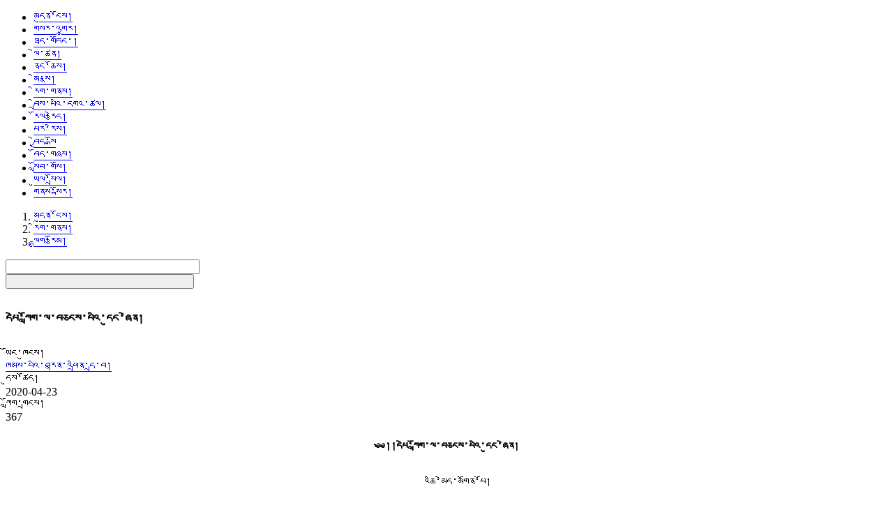

--- FILE ---
content_type: text/html
request_url: https://tb.kangbatv.com/wx/sw/2020-04-23/336732.html
body_size: 11742
content:
<!DOCTYPE html>
<html lang="en">
<head>
<meta http-equiv="content-type" content="text/html; charset=UTF-8">
    <meta name="renderer" content="webkit|ie-comp|ie-stand">
    <meta name="keywords" content="" />
    <meta name="description" content="">
    <title>ལྷུག་རྩོམ།_康巴卫视网_涉藏新视界</title>
    <link rel="shortcut icon" href="https://www.kangbatv.com/images/cn2016/img/kbtv.ico">
<link  rel="stylesheet" href="//res.kangbatv.com/t/1/51/css/bootstrap.min.css?v=20221109134608" />
    <link  rel="stylesheet" href="//res.kangbatv.com/t/1/51/css/common.css?v=20221109134608" />
    <script src="//res.kangbatv.com/t/1/51/js/jquery(1.11.1).min.js?v=20221109134608"></script>
    <script src="//res.kangbatv.com/t/1/51/js/base.js?v=20221109134608"></script>
    <script src="//res.kangbatv.com/t/1/51/js/swfobject.js?v=20221109134608"></script>
<script src="//res.kangbatv.com/t/1/51/js/bootstrap.js?v=20221109134608"></script>
	<script src="//res.kangbatv.com/t/1/51/js/common.js?v=20221109134608"></script>
	<script type="text/javascript" src="//res.kangbatv.com/t/1/51/js/jsencrypt.js?v=20221109134608"></script>
	<script type="text/javascript" src="//res.kangbatv.com/t/1/51/js/gloal.js?v=20221109134608"></script>
	
	

<script type="text/javascript">
var gUserAgent= navigator.userAgent.toLowerCase();
var c_name = "m2o_client_id";
var c_start=document.cookie.indexOf(c_name + "=");
var m2o_client_id = 0;
if (c_start!=-1)
{
	c_start=c_start + c_name.length+1;
	var c_end=document.cookie.indexOf(";",c_start);
	if (c_end==-1) c_end=document.cookie.length;
	m2o_client_id = unescape(document.cookie.substring(c_start,c_end));
}var m2o_site={"id":"1","name":"\u5eb7\u5df4\u536b\u89c6\u7f51_\u6d89\u85cf\u65b0\u89c6\u754c","keywords":"","content":"","domain":"kangbatv.com","domain_id":"462"};var m2o_column={"id":"1029","name":"\u0f63\u0fb7\u0f74\u0f42\u0f0b\u0f62\u0fa9\u0f7c\u0f58\u0f0d","keywords":"","content":"","fid":"958","relate_page":"1029","pageurl":"\/\/tb.kangbatv.com\/wx\/sw\/","material_url":"\/\/res.kangbatv.com\/t\/","relate_sign":"396","relate_name":"\u5eb7\u5df4\u536b\u89c6\u7f51_\u6d89\u85cf\u65b0\u89c6\u754c","titleformat":"","closevisit":""};var m2o_content = {"id":251074,"title":"\u0f51\u0f54\u0f7a\u0f0b\u0f40\u0fb3\u0f7c\u0f42\u0f0b\u0f63\u0f0b\u0f56\u0f45\u0f44\u0f66\u0f0b\u0f54\u0f60\u0f72\u0f0b\u0f51\u0f74\u0f44\u0f0b\u0f5e\u0f7a\u0f53\u0f0d","keywords":null,"bundle_id":null,"module_id":null,"content_id":251074,"content_fromid":251074,"rid":336732};</script>
<link  rel="stylesheet" type="text/css" href="//res.kangbatv.com/t/1/default/1029_1029_news_2.css?v=20250822102703" />
<style type="text/css">
		.TRS_Editor p,
		.TRS_Editor span,
		.TRS_Editor div,
		.TRS_Editor h2{
			font-size: 16px;
			font-weight: normal;
		}
		.TRS_Editor img{
			max-width: 820px;
		}
		.col-text-cont p{
			line-height: 35px;
		}
		.col-player-box{
			margin-bottom: 20px;
		}
		.col-text-share label{
			font-weight: normal;
		}
		.col-share li{
			margin-right: 0px;
			width: 29px;
		}
		.input-group-search{
			width: 312px;
		}
		.input-group-search input{
			width: 270px;
		}
	</style>
<script src="//res.kangbatv.com/t/m2obase.js" type="text/javascript"></script>
</head>
<body>
<header id="header">
    <nav>
        <div id="nav">
             <ul class="ul-nav after">
<li class="go-home"><a href="https://tb.kangbatv.com/" title="" target="_self">མདུན་ངོས།</a></li>
    <li><a href="//tb.kangbatv.com/xw/">གསར་འགྱུར།</a></li>
    <li><a href="//tb.kangbatv.com/zb/">ཐད་གཏོང་།</a></li>
    <li><a href="//tb.kangbatv.com/kbwsjm/">ལེ་ཚན།</a></li>
    <li><a href="//tb.kangbatv.com/fj/">ནང་ཆོས།</a></li>
    <li><a href="//tb.kangbatv.com/rw/">མི་སྣ།</a></li>
    <li><a href="//tb.kangbatv.com/wx/">རིག་གནས།</a></li>
    <li><a href="//tb.kangbatv.com/grgb/">བྲིས་པའི་དགའ་ཚལ།</a></li>
    <li><a href="//tb.kangbatv.com/ysj/">རོལ་རྩེད།</a></li>
    <li><a href="//tb.kangbatv.com/tszq/">པར་རིས།</a></li>
    <li><a href="//tb.kangbatv.com/whhd/">བྱེད་སྒོ</a></li>
    <li><a href="//tb.kangbatv.com/yy/">བོད་གཞས།</a></li>
    <li><a href="//tb.kangbatv.com/jy/">སློབ་གསོ།</a></li>
    <li><a href="//tb.kangbatv.com/ms/">ཡུལ་སྲོལ།</a></li>
    <li><a href="//tb.kangbatv.com/ly/">གནས་སྐོར།</a></li>
   
</ul>
        </div>
    </nav>
</header>
<div style="display:none">
	<span id="fx_text" data=""></span>
	<span id="fx_url" data=""></span>
	<span id="fx_pic" data=""></span>
</div>
<div class="container">
    <div class="col-search after">
        <ol class="cell_6603_ clearfix breadcrumb pull-left">
    <li><span></span>  <a href="https://tb.kangbatv.com/">མདུན་ངོས།</a>  <span></span></li>    		       		<li><a href="//tb.kangbatv.com/wx/" title="རིག་གནས།">རིག་གནས།</a><span></span></li>
	       		<li><a href="//tb.kangbatv.com/wx/sw/" title="ལྷུག་རྩོམ།">ལྷུག་རྩོམ།</a></li>
	       </ol><script>
    var _gsChannel= "/藏文网站/རིག་གནས།/ལྷུག་རྩོམ།/";
</script>
        <div class="input-group-search after pull-right">
<div class="cell_14176_">
<input type="text" class="text search-input" autocomplete="off" name="search_text" value="" placeholder=""><a href="#"> <input type="submit" value="" class="submit search-btn zw-submit" /></a>
</div>
</div>

    </div>

    <div class="col-column-box after">
      <div class="col-player-box pull-left">
        <div class="cell_14055_ col-text-detail">
    <input type="hidden" value="0" class="praise_num">
        <h3 class="col-text-title text-center article-title" style="line-height: 45px;font-size: 18px;">དཔེ་ཀློག་ལ་བཅངས་པའི་དུང་ཞེན།</h3>
        <div class="col-text-brief after">
            <div class="col-text-share pull-left after">
                <label class="pull-left">ཡོང་ཁུངས།  </label>
                <div class="col-text-from white-nowrap pull-right">
                    <a href="javascript:;">ཁམས་པའི་བརྙན་འཕྲིན་དྲ་བ།</a>
                </div>
            </div>
            <div class="col-text-share pull-left after">
                <label class="pull-left">དུས་ཚོད།</label>
                <div class="col-text-time white-nowrap pull-right" style="width: 120px;">2020-04-23</div>
            </div>
            <!--<div class="col-text-share pull-left after author">-->
            <!--    <label class="pull-left">རྩོམ་པ་པོ།</label>-->
            <!--    <ul class="col-share after pull-left bdsharebuttonbox" id="share">-->
            <!--        <li></li> -->
            <!--    </ul>-->
            <!--</div>-->
            <div class="col-text-share pull-left after">
                <label class="pull-left"><!--浏览量-->ཀློག་གྲངས།</label>
                <div class="col-text-time white-nowrap pull-right">
                    <span class="click-total" id="m2oclicks" data-id="336732" data-app="news" data-mod="news" data-column="396">367</span>
                </div>
            </div>
		</div>
        
    <div class="article-main col-text-cont"><p style="text-align: center;"><strong>༄༅།།</strong><strong>དཔེ་ཀློག་ལ་བཅངས་པའི་དུང་ཞེན།</strong></p><p style="text-align: center;">        འཆི་མེད་མགོན་པོ།</p><p style="text-align: center;"><br/></p><p>སྐྱེ་འགྲོ་མཐའ་དག་གི་འཚོ་གནས་བཟང་པོ། ཡིད་འོང་ས་སྒང་གོ་ལ་འདི་ཡི་སྟེང་། ཕྱི་སྣོད་འབྱུང་བཞིའི་ཁམས་དང་ནང་བཅུད་སྲོག་ཆགས་ཀུན་ལ་དབང་བསྒྱུར་བའི་འགྲོ་བ་མི་ཡི་རིགས་ཏེ་མཐོ་རིམ་གྱི་སྲོག་ཆགས་དེ་དག་ཀུན་ཀྱང་ཁ་ལོ་བསྒྱུར་བ་ནི་དཔེ་ཀློག་ཡིན་ཏེ། འགྲོ་བ་མིའི་སེམས་ཀྱི་གསོས་སྨན། ཡར་རྒྱས་སུ་འགྲོ་བའི་ཐེམ་སྐས། བློ་གྲོས་ཀྱི་གཤོག་རྩལ་ངོམ་པའི་གཞི་མ། རིན་པོ་ཆེའི་ཕྱྭ་གཡང་འགུག་པའི་ལྷ་དར་ཡིན་མོད།</p><p>འོན་ཀྱང་སྐབས་འགར་རྣམ་དཔྱོད་ཀྱི་ཅང་ཤེས་རྟ་ཕོས་གཞུང་ལུགས་ཀྱི་རྩྭ་ཐང་ཡངས་པོ་གཅོད་དུས་ལེགས་ཚོགས་དཔལ་དུ་བསྙིལ་བའི་ངེས་པ་ནི་མེད་དེ་རང་ལྟ་མཆོག་འཛིན་དང་གཏད་སོ་གང་ཡང་མེད་པའི་རྙོག་རྩོམ་གྱིས་ཁྱེད་ལ་བསམ་བློའི་རྒྱགས་ཕྱེ་སྦྱིན་དུ་མེད་ཅིང་དུས་ཚོད་ནོར་བུ་ཕོངས་མེད་དུ་བཅོམ་པའི་རྒྱུ་རུ་ཟད་པས་བགོ་སྐལ་དུ་དང་ལེན་སྤོངས། སྐབས་འགར། རང་ཉིན་ཀྱི་རྣམ་དཔྱོད་ལང་ཚོ་ད་དུང་མ་སྨིན་པར་བརྟེན་མཁས་པའི་དཔྱོད་གསུམ་དག་པའི་གསུང་རྩོམ་ལ་དགག་བཞག་སྤོང་གསུམ་བྱེད་ཁུལ་ནི་ཅོལ་ཆུང་སྲིན་འབུ་མེ་ཁྱེར་གྱིས་ཀུན་གསལ་ཉི་མའི་འོད་ཟེར་ལ་ཅོ་འདྲུའོ།།</p><p>ཚིག་འཕྲུ་སྐམ་པོ་ཀློག་རྐྱང་བྱས་ཀྱང་དོན་གྱི་ཉིང་ཁུ་དཔྱད་པ་རྣམ་དག་གིས་ལྷོད་བེར་མ་བཏུང་ན་ཡར་རྒྱས་ཀྱི་འཕར་རྩ་ལྡིང་མི་སྲིད་ལ་མདུན་སྐྱོད་ཀྱི་གོམ་སྒྲ་ནི་རེ་བ་བྲལ།      དཔེ་ཀློག་གི་ཡུལ་ཁམས་འགྲིམ་དུས་རྒྱུས་མེད་ཀྱི་མགྲོན་པོ་སྟེ་ཚིག་གསར་རེ་འཕྲད་ཡོང་བ་ནི་ཆོས་ཉིད་ཅིག་ཡིན་ལ་དེ་དུས་ཡིད་འཛིན་ནུས་པ་རང་རྐྱ་འཕེར་བ་ཞིག་མེད་ན་ཚིག་མཛོད་འཚོལ་ཅིང་ཤོག་གྲངས་གསལ་བོར་འབྲི་བ་སོགས་ཀྱིས་རྒྱུས་ལེན་ངོ་ཤེས་བྱ། ཕྱིས་དེ་ལ་བརྟེན་ནས་དཔེ་ཆ་མང་རབ་ཅིག་ལ་གོ་རྟོགས་སད་པའི་རམ་འདེགས་སུ་འགྱུར།</p><p>མི་ཡི་རིགས་ལ་གསུམ་དབྱེ་ཆོག་སྟེ་དཔེ་ཀློག་ལ་གཏན་མི་དགའ་བ་རྣམས་འཇིག་རྟེན་སྐྱིད་སྡུག་འཚོ་བ་ཙམ་གྱིས་མི་ཚེ་ཟད་ཅིང་ལོ་རྒྱུས་ཀྱི་ཁྲོད་དུ་ཡལ། ཡང་འགའ་རེ་ནི་གོ་རྟོགས་ཅུང་ཟད་སད་ཅིང་དཔེ་ཀློག་ལ་སྤྲོ་བས་འཇུག་རུང་རིང་པོ་མ་ལོན་པར་རིག་པ་ཉོབ་ཅིང་ལུས་ཤུགས་ཉམས། དེ་དུས་ཨུ་ཚུགས་བཙན་འཇུག་ནི་ངལ་བ་འབྲས་མེད་ཡིན་པས་རང་ཉིད་ལ་ངལ་གསོའི་དུས་ཚོད་བསྩལ་ཅིང་སྙན་པའི་གཞས་ལ་གསོན་པའམ་ཞིམ་པའི་གསོལ་ཇ་མཆོད་པ་ཡང་ན་སྐྱིད་པའི་འཆམ་འཆམ་རུ་ཕེབས་པར་བྱའོ། རྣམ་དཔྱོད་ཀྱི་རྩལ་དྲུག་རྫོགས་པ་དག་ནི་དཔེ་ཀློག་གི་ཞིང་ཁམས་འགྲིམ་ཞིང་དེས་ཡོངས་སུ་ཡིད་དབང་འཕྲོགས་ནས་ཕྱི་རྣམ་གཡེང་ལ་སྤོབས་པ་ཟད། མི་ཡི་རིགས་ལ་ཕན་བདེ་བསྐྲུན་ཅིང་ལོ་རྒྱུས་ཀྱི་གསེར་ཕྲེང་དཀྱིལ་ན་མཚན་སྙན་མངོན་པར་གསལ།</p><p>མཁས་པའི་མི་སྣ་མང་དུ་བྱོན་པའི་ཡཱ་ཧི་ད་པའི་མི་རིགས་ནི་ཆེས་དཔེ་ཀློག་ལ་དགའ་བའི་མི་རིགས་ཤིག་ཡིན་སྟབས་སྔོན་ཐོན་ཀྱི་གྲས་སུ་སླེབས་ནས་གཞན་དག་ཕྲག་དོག་གི་འདུ་ཤེས་སྐྱེ་རུ་འཇུག རང་ཅག་བོད་ཀྱི་སྤྱི་དམངས་བྱིངས་ནི་དཔེ་ཀློག་གི་འགལ་ཟླ་ཏུ་གྱུར་ཅིང་ན་གཞོན་རིག་གནས་པ་དག་ཀྱང་དཔེ་ཀློག་ལ་མི་སྤྲོ་ཞིང་གླུ་གར་རོལ་མོ་ལ་མགོ་འབུལ་བྱས་ཙ་ན་རྗེས་ལུས་ཏེ་གཞན་དག་བརྙས་བཅོས་ཀྱི་གནས་སུ་གྱུར།</p><p>དཔེ་ཀློག་ནི་ཆེས་རང་དབང་ལྡན་པའི་སློབ་སྦྱོང་གི་ཁོར་ཡུག་ཅིག་ཏེ་སུན་པ་མེད་པའི་དགེ་རྒན་ཡང་ཁྱེད་ཡིན། སྐྱོ་བ་བསལ་བའི་སློབ་གྲོགས་ཡང་ཁྱེད་ཡིན། ཁྱེད་ཡོད་དུས་གང་དུ་སོང་ཡང་སློབ་གླིང་དང་ཚེ་གང་འགྲོགས་པའི་དགེ་རྒན་ཡོད།</p><p>ང་ནི་སློབ་གྲྭར་སྐྱེལ་བའི་ཕ་མ་དང་། སློབ་ཚན་ཁྲིད་པའི་དགེ་རྒན། མཉམ་དུ་རྩེ་བའི་སློབ་གྲོགས། ཡོན་ཏན་བསླབ་པའི་སློབ་གླིང་རྣམས་ལ་ཆེས་དུང་ཞེན་ཡོད་པར་རྐྱེན་མི་ཚེ་གང་བོར་འབྲལ་མི་འདོད། དེ་དག་ལས་འབྱོར་བའི་ཚོར་སྣང་ལ་དུས་རྟགས་ཏུ་རོལ་འདོད། དེར་བརྟེན་ཐབས་ཤེས་གཅིག་ཏེ་ངའི་ཡོངས་སུ་དགའ་བའི་དཔེ་ཀློག་ཡིན།</p></div>  
        <div class="article-page">    </div></div><script>
    var news_id = '336732';
    var news_cid = '251074';
    var news_column_id = '396';
    var news_title = 'དཔེ་ཀློག་ལ་བཅངས་པའི་དུང་ཞེན།';
    var news_source = 'ཁམས་པའི་བརྙན་འཕྲིན་དྲ་བ།';
    var news_thumb = 'http://share.***.com/assets/img/share_logo.jpg';
    var news_read_count = '';
    var news_pub_time = '2020-04-23';
    var news_pub_times = '';
    </script>
<script type="text/javascript" src="https://res.wx.qq.com/open/js/jweixin-1.0.0.js"></script>
<input id="wx-share-title" type="hidden" value="康巴" />
<input id="wx-share-desc" type="hidden" value="དཔེ་ཀློག་ལ་བཅངས་པའི་དུང་ཞེན།" />
<input id="wx-share-cfss" type="hidden" value="དཔེ་ཀློག་ལ་བཅངས་པའི་དུང་ཞེན།" />
<input id="wx-share-img" type="hidden" value="" />
<input id="wx-share-link" type="hidden" value="" />
<input id="wx-share-type" type="hidden" value="" />
<input id="wx-share-dataUrl" type="hidden" value="" />
<!--微信自定义分享接口结束-->
<script type="text/javascript">
    var _url = encodeURIComponent(location.href.split('#')[0]);
    var wxjssdkurl = 'https://wxjssdk2.hoge.cn/index.php?site_id=152&url=' + _url;
    if (_url.indexOf('_debug') != -1) {
        wxjssdkurl = wxjssdkurl + '&debug=1';
    }
    $.getScript(wxjssdkurl, function () { });
</script>
<script>
    function bin2hex(str) {
        var result = "";
        for (i = 0; i < str.length; i++) {
            result += int16_to_hex(str.charCodeAt(i));
        }
        return result;
    }
    function int16_to_hex(i) {
        var result = i.toString(16);
        var j = 0;
        while (j + result.length < 6) {
            result = "0" + result;
            j++;
        }
        return result;
    }
    function cans() {
        var canvas = document.createElement('canvas');
        var ctx = canvas.getContext('2d');
        var txt = '//res.kangbatv.com/';
        ctx.textBaseline = "top";
        ctx.font = "14px 'Arial'";
        ctx.textBaseline = "shuozhou";
        ctx.fillStyle = "#f60";
        ctx.fillRect(125, 1, 62, 20);
        ctx.fillStyle = "#069";
        ctx.fillText(txt, 2, 15);
        ctx.fillStyle = "rgba(102, 204, 0, 0.7)";
        ctx.fillText(txt, 4, 17);
        var b64 = canvas.toDataURL().replace("data:image/png;base64,", "");
        var bin = atob(b64);
        var crc = bin2hex(bin.slice(- 16, -12));
        crc = crc.toUpperCase();
        return crc;
    };
    var device_token = cans();
    // 获取详情信息
    var content_id = 336732;
    //var content_title = 'དཔེ་ཀློག་ལ་བཅངས་པའི་དུང་ཞེན།';
    var content_fromid = '251074';
    var content_column_id = '396';
    var data_column_name = 'ལྷུག་རྩོམ།';
    var content_time = '1587615900';
    var bundle_id = 'article';
    var site_id = '1';
    // 对接Websocket
    function hoge_Websocket(op_type) {
        if (content_id) {
            var serv = 'wss://ldas.cloud.hoge.cn/produce/pcontent/web/462/' + device_token + '?secret=Qa91EuWbUVAQybDRIBQnmsAR3qC6NIst';
            // var serv = 'wss://ldas-api.shuozhounews.cn/websocket/connect'
            // 367是客户授权ID，后面的secret不需要更改
            // 分享页的终端类型是h5，PC的终端类型是web
            var hg_Websocket = new WebSocket(serv);
            hg_Websocket.onopen = function (evt) {
                text = '{';
                text = text + '"customer_id" : "462",';
                text = text + '"client_type" : "web",';
                text = text + '"device_token" : "' + device_token + '",';
                text = text + '"data_bundle_id" : "' + bundle_id + '",';
                text = text + '"site_id" : "' + site_id + '",';
                text = text + '"op_type" : "' + op_type + '",';
                text = text + '"create_time" : "' + content_time + '",';
                text = text + '"data_content_id" : "' + content_id + '",';
                text = text + '"data_title" : "དཔེ་ཀློག་ལ་བཅངས་པའི་དུང་ཞེན།",';
                text = text + '"data_content_fromid" : "' + content_fromid + '",';
                text = text + '"data_column_id" : "' + content_column_id + '",';
                text = text + '"content_type" : "' + 'content' + '"';
                text = text + '}';
                // 可以打印出来传给接口的参数，检查是否有错误
                console.log(text);
                hg_Websocket.send(text);
            };
            hg_Websocket.onclose = function (evt) { };
            hg_Websocket.onmessage = function (evt) {
                var data = $.parseJSON(evt.data);
                var t;
                if (t = parseInt(data['k'])) {
                    setTimeout(function () {
                        hg_Websocket.send(text);
                    },
                        t * 1000);
                };
            };
            hg_Websocket.onerror = function (evt, e) { };        };
    };
    hoge_Websocket('click');
</script>        	<div class="col-text-cont" style="margin-top: 47px;">
        	
        	
        	<script type="text/javascript">
                        	
							
							window._bd_share_config = {
							common: {
								onBeforeClick: function(cmd, config) {
									return {
										"bdText": $('#fx_text').attr('data'),
										"bdUrl": $('#fx_url').attr('data'),
										"bdPic": $('#fx_pic').attr('data')
									}
								}
							},
							share: [{
								"bdSize": 24
							}],
						};
						with(document) 0[(getElementsByTagName('head')[0] || body).appendChild(createElement('script')).src = 'http://bdimg.share.baidu.com/static/api/js/share.js?cdnversion=' + ~(-new Date() / 36e5)];
                        </script>
        	
        		<div class="bt-share">
	                    	<label class="pull-left">མཉམ་སྤྱོད།</label>
	                        <ul class="col-share after pull-left bdsharebuttonbox" id="share">
	                            <li><a class="bds_weixin" data-cmd="weixin"></a></li>
				                <li><a class="bds_tsina" data-cmd="tsina"></a></li>
				                <li><a class="bds_douban" data-cmd="douban"></a></li>
				                <li><a class="bds_tqq" data-cmd="tqq"></a></li>
				                <li><a class="bds_qzone" data-cmd="qzone"></a></li>
				                <li><a class="bds_fbook" data-cmd="fbook"></a></li>
				                <li><a class="bds_twi" data-cmd="twi"></a></li>
	                        </ul>
	                    </div>
	                    <div class="dzbtn">
	                    <div class="cell_6606_">
<ul class=" dz_main" id="m2oDing" data-cmid="336732">
    <li class="dc_up">       
        <a href="javascript:void(0);" title="顶" data-type="ding" class="dingcai"><img src="//res.kangbatv.com/t/icon/201707/20170711163931gN7B.png" alt="顶" /></a>
            <!--<i class="icon"></i>-->
            <span class="num" style="display:none;">0</span>  
    </li>
</ul>
</div>
	                    </div>
        	</div>
      </div>
        <div class="col-music-song pull-right">
          <div class="col-music-singer">
                <div class="col-title col-title-singer after">
                    <h3 class="title-word pull-left">ལེ་ཚན།</h3>
<a href="//tb.kangbatv.com/kbwsjm/" class="col-more pull-right "></a>
                </div>
                <div class="col-music-margin">
                                </div>
           </div>
          <div class="col-music-singer">
                <div class="col-title col-title-singer after">
                    <h3 class="title-word pull-left">དྲི་ཟའི་གླུ་དབྱངས།</h3>
<a href="//tb.kangbatv.com/kbdst/zgjq2/" class="col-more pull-right "></a>
                </div>
                <div class="col-music-sex">
                	<div class="col-culture-place after">
    <a href="//tb.kangbatv.com/kbdst/zgjq2/2022-07-06/611774.html" title="དཔྱིད་ཀྱི་དཔལ་མོ་སླེབས་སོང་།">
        <div class="col-music-img pull-left">
            <img src="https://plusimg.kangbatv.com/2022070515b2fa9c51bb2da92f17458422828a83.jpg?imageView/0/w/124/h/82" alt="དཔྱིད་ཀྱི་དཔལ་མོ་སླེབས་སོང་།" onerror="this.style.display='none'">
        </div>
        <p class="culture-intro pull-right">
            <span class="music-song-tit white-nowrap">དཔྱིད་ཀྱི་དཔལ་མ...</span>
            <span class="white-nowrap"></span>
        </p>
    </a>
</div>
<div class="col-culture-place after">
    <a href="//tb.kangbatv.com/kbdst/zgjq2/2020-12-30/349842.html" title="ང་ཡི་རྨི་ལམ།">
        <div class="col-music-img pull-left">
            <img src="https://plusimg.kangbatv.com/material/livmedia/img/2020/12/acf396d3bc880d1a8aef3249b9abc3b0.jpg?imageView/0/w/124/h/82" alt="ང་ཡི་རྨི་ལམ།" onerror="this.style.display='none'">
        </div>
        <p class="culture-intro pull-right">
            <span class="music-song-tit white-nowrap">ང་ཡི་རྨི་ལམ།</span>
            <span class="white-nowrap"></span>
        </p>
    </a>
</div>
<div class="col-culture-place after">
    <a href="//tb.kangbatv.com/kbdst/zgjq2/2020-12-14/348796.html" title="སྐོར་བ་བྲོ་ཡིས་བརྒྱབ་སོང་།">
        <div class="col-music-img pull-left">
            <img src="https://plusimg.kangbatv.com/material/livmedia/img/2020/12/e78d20ad4e44c3dc2a3b8452183ffebc.jpg?imageView/0/w/124/h/82" alt="སྐོར་བ་བྲོ་ཡིས་བརྒྱབ་སོང་།" onerror="this.style.display='none'">
        </div>
        <p class="culture-intro pull-right">
            <span class="music-song-tit white-nowrap">སྐོར་བ་བྲོ་ཡིས་...</span>
            <span class="white-nowrap"></span>
        </p>
    </a>
</div>
<div class="col-culture-place after">
    <a href="//tb.kangbatv.com/kbdst/zgjq2/2020-11-30/348192.html" title="སྙིང་གི་ནོར་བུ།">
        <div class="col-music-img pull-left">
            <img src="https://plusimg.kangbatv.com/material/livmedia/img/2020/11/a5b17f5c6c5d1df978ee49bfebb68e0a.jpg?imageView/0/w/124/h/82" alt="སྙིང་གི་ནོར་བུ།" onerror="this.style.display='none'">
        </div>
        <p class="culture-intro pull-right">
            <span class="music-song-tit white-nowrap">སྙིང་གི་ནོར་བུ།</span>
            <span class="white-nowrap"></span>
        </p>
    </a>
</div>
<div class="col-culture-place after">
    <a href="//tb.kangbatv.com/kbdst/zgjq2/2020-11-23/347834.html" title="དེ་ཡན་གི་སྣོད་བཅུད་འཆམ་མཐུན་མེད།">
        <div class="col-music-img pull-left">
            <img src="https://plusimg.kangbatv.com/material/livmedia/img/2020/11/83a6d4f89dd516ee67fd295c5e566df3.jpg?imageView/0/w/124/h/82" alt="དེ་ཡན་གི་སྣོད་བཅུད་འཆམ་མཐུན་མེད།" onerror="this.style.display='none'">
        </div>
        <p class="culture-intro pull-right">
            <span class="music-song-tit white-nowrap">དེ་ཡན་གི་སྣོད་བ...</span>
            <span class="white-nowrap"></span>
        </p>
    </a>
</div>
<div class="col-culture-place after">
    <a href="//tb.kangbatv.com/kbdst/zgjq2/2020-11-13/347429.html" title="བརྩེ་འདང་གི་རི་མོ་ཅན།">
        <div class="col-music-img pull-left">
            <img src="https://plusimg.kangbatv.com/material/livmedia/img/2020/11/f3359c7ad6a6a5fc550d818a64b5a444.jpg?imageView/0/w/124/h/82" alt="བརྩེ་འདང་གི་རི་མོ་ཅན།" onerror="this.style.display='none'">
        </div>
        <p class="culture-intro pull-right">
            <span class="music-song-tit white-nowrap">བརྩེ་འདང་གི་རི་...</span>
            <span class="white-nowrap"></span>
        </p>
    </a>
</div>
<div class="col-culture-place after">
    <a href="//tb.kangbatv.com/kbdst/zgjq2/2020-11-09/347205.html" title="གསེར་བྱ་ངང་པ།">
        <div class="col-music-img pull-left">
            <img src="https://plusimg.kangbatv.com/material/livmedia/img/2020/11/b172e5408c590fd03881c171f900f3e1.png?imageView/0/w/124/h/82" alt="གསེར་བྱ་ངང་པ།" onerror="this.style.display='none'">
        </div>
        <p class="culture-intro pull-right">
            <span class="music-song-tit white-nowrap">གསེར་བྱ་ངང་པ།</span>
            <span class="white-nowrap"></span>
        </p>
    </a>
</div>
<div class="col-culture-place after">
    <a href="//tb.kangbatv.com/kbdst/zgjq2/2020-11-09/347204.html" title="གནས་འགྲོ་མ།">
        <div class="col-music-img pull-left">
            <img src="https://plusimg.kangbatv.com/material/livmedia/img/2020/11/bc0863461d3dd2cacc52154587143675.png?imageView/0/w/124/h/82" alt="གནས་འགྲོ་མ།" onerror="this.style.display='none'">
        </div>
        <p class="culture-intro pull-right">
            <span class="music-song-tit white-nowrap">གནས་འགྲོ་མ།</span>
            <span class="white-nowrap"></span>
        </p>
    </a>
</div>
<div class="col-culture-place after">
    <a href="//tb.kangbatv.com/kbdst/zgjq2/2020-10-30/346851.html" title="ཟུང་དཀར་ཇ་ཡི་མཆོད་པ།">
        <div class="col-music-img pull-left">
            <img src="https://plusimg.kangbatv.com/material/livmedia/img/2020/10/680e7c6ed3df5a38abba7f7190604c73.jpg?imageView/0/w/124/h/82" alt="ཟུང་དཀར་ཇ་ཡི་མཆོད་པ།" onerror="this.style.display='none'">
        </div>
        <p class="culture-intro pull-right">
            <span class="music-song-tit white-nowrap">ཟུང་དཀར་ཇ་ཡི་མཆ...</span>
            <span class="white-nowrap"></span>
        </p>
    </a>
</div>
<div class="col-culture-place after">
    <a href="//tb.kangbatv.com/kbdst/zgjq2/2020-10-22/346359.html" title="ཁ་བ་ཅན་གྱི་བུ་མོ།">
        <div class="col-music-img pull-left">
            <img src="https://plusimg.kangbatv.com/material/livmedia/img/2020/10/d1cfd5661470ba2a4c01e40576db1186.jpg?imageView/0/w/124/h/82" alt="ཁ་བ་ཅན་གྱི་བུ་མོ།" onerror="this.style.display='none'">
        </div>
        <p class="culture-intro pull-right">
            <span class="music-song-tit white-nowrap">ཁ་བ་ཅན་གྱི་བུ་མ...</span>
            <span class="white-nowrap"></span>
        </p>
    </a>
</div>
 	
                </div>
            </div>
          
                <div class="col-music-singer clear">
    <img src="//res.kangbatv.com/t/icon/201707/20170706165140KezG.jpg" class="col-wechat">
    <p class="col-wechat-word text-center">འཕྲིན་སྟེགས། weikangba </p>
</div>
            
        </div>

    </div>
</div>
<footer style="margin-top: 20px;">
    <div id="footer">
        <div class="container">
  <div class="footer-link text-center">
           <a href="../ymdb_22734/gywm/201608/t20160831_2949122.html">ཁམས་པའི་བརྙན་འཕྲིན་ཁང་གི་ངོ་སྤྲོད་མདོར་བསྡུས།</a>
      <!--<a href="../ymdb_22734/zcr/">མདོ་འཛིན་པ།</a>
      <a href="../ymdb_22734/wsdt/">བརྙན་འཕྲིན་ཁང་གི་འཕྲིན་གསར།</a>-->
  </div>
  <p class="footer-mess" style="font-size: 16px;">
      རྩོམ་སྒྲིག་ཁང་གི་ཡིག་སྒམ།   911671598@qq.com འབྲེལ་གཏུག་ཁ་པར།   18100832515 འབྲེལ་གཏུག་འཕྲིན་ཕྲན། kangbatv
  </p>
  <p class="footer-mess footer-pic" style="background: none;padding-left: 10px;">
      蜀ICP备 15032686号 新闻信息服务资质备案号：川新备14-000059 <script type="text/javascript">var cnzz_protocol = (("https:" == document.location.protocol) ? " https://" : " http://");document.write(unescape("%3Cspan id='cnzz_stat_icon_1000526316'%3E%3C/span%3E%3Cscript src='" + cnzz_protocol + "s11.cnzz.com/z_stat.php%3Fid%3D1000526316%26show%3Dpic' type='text/javascript'%3E%3C/script%3E"));</script>
  </p>
  <p class="footer-mess footer-police">
 <a href="http://www.beian.gov.cn/portal/registerSystemInfo?recordcode=51019002000121" style="text-decoration:none;color:#a8a1a0;"> 
      川公网安备 51019002000121号</a>
  </p>
    <p class="footer-mess footer-trust">
    <a href="http://www.12377.cn" style="text-decoration:none;color:#a8a1a0;"> 
      中国互联网举报中心</a>
  </p>
</div>
    </div>
</footer>
	


<script type="text/javascript">// $(".cell_14176_").submit(function(){
//     if($.trim($(this).find('input[name=search_text]').val())=="" || $.trim($(this).find('input[name=search_text]').val())==$(this).find('input[name=search_text]').get(0).defaultValue){
// 		$(this).find('input[name=search_text]').focus();
// 		return false;			
// 	}
// });
$('.search-btn').click(function(){
    if ($('.search-input').val()) {
         window.open('/search/?search_text=' + $('.search-input').val());
    }
   
});
$('.search-input').bind('keydown', function (event) {
    if (event.keyCode == 13){
      if ($('.search-input').val()) {
         window.open('/search/?search_text=' + $('.search-input').val());
    }
    }
   
});
/*m2o clicks count start*/
var jqm2oclick = $('#m2oclicks');
$.ajax({
    url : "/m2o/click.php",
    data : {id  : jqm2oclick.data('id'),  app_uniqueid : jqm2oclick.data('app') ,  module_uniqueid: jqm2oclick.data('mod') ,column_id: jqm2oclick.data('column') , rec : 1},
    timeout : 5000,
    success : function(html){
      var _htmlstart  = html.indexOf('>'),
          _htmlend = html.indexOf('</');
      jqm2oclick.html(html.substring( (_htmlstart+1), _htmlend));
    }
});
/*m2o clicks count end*/


var video_id = $('#m2o_vodplayer').html();
            var parameters = {
            	width: "510px",
                config:"127vod.xml",
				height: "640px",
				video: video_id,
				sideBarType:5,
				autoPlay:0,
				extendParam: $('#'+'mcid').val()
			};
			swfobject.embedSWF(
				"http://player.hoge.cn/player.swf",
				"m2o_vodplayer",
				parameters["width"],
				parameters["height"],
				"10.1.0",
				{},
				parameters,
				{ allowFullScreen: "true",bgcolor:"#000",  allowscriptaccess : "always",wmode : "transparent"}
			);
	var player = {};
	player.lightOff = function(off) {
		if (off) {
			$("#all_bg").fadeIn();
			//body_width_show();
		} else {
			$("#all_bg").fadeOut();
			//body_width_close();
		}
	}
	player.share = function(hash) {
		if (window.clipboardData) // Internet Explorer
		{  
			window.clipboardData.setData("视频地址", window.location.href);
		}
		else
		{  
			alert("请手动复制链接地址");
		}
	}
	player.comment = function(hash)	{
		  window.location.href="#goComment";
	}
    player.stateChange = function(state) {
			if(state == 2){ 
			console.log("play complete");	
			//window.location.href=$(".main5 li a").eq(0).attr("href");
			}
   }
   player.recommendChange = function(url){
      window.location.href= url;
	}

//adapter page

if ('standalone' in navigator && !navigator.standalone && (/iphone|ipod|ipad/gi).test(navigator.platform) && (/Safari/i).test(navigator.appVersion)){
    var playerHtml5 = $("<video controls></video>");
	playerHtml5.attr({
		id: "player-html5",
		preload: "none",
		width: "510",
		height: "640",
		src: $("#m3u8").val()
	});				
	$("#playerDrag").html(playerHtml5);			
}

  
var  video_id = $( '#m2o_vodplayer' ).html();
             var  parameters = {
                 width:  "510px" ,
                 config: "134vod.xml" ,
                 height:  "640px" ,
                 video: video_id,
                 sideBarType:5,
                 autoPlay:0,
                 extendParam: $( '#' + 'mcid' ).val()
             };
             swfobject.embedSWF(
                 "http://player.hoge.cn/player.swf" ,
                 "m2o_vodplayer" ,
                 parameters[ "width" ],
                 parameters[ "height" ],
                 "10.1.0" ,
                 {},
                 parameters,
                 { allowFullScreen:  "true" ,bgcolor: "#000"    ,  allowscriptaccess :  "always" ,wmode :  "transparent" }
             );
     var  player = {};
     player.lightOff =  function (off) {
         if  (off) {
             $( "#all_bg" ).fadeIn();
             //body_width_show();
         }  else  {
             $( "#all_bg" ).fadeOut();
             //body_width_close();
         }
     }
     player.share =  function (hash) {
         if  (window.clipboardData)  // Internet Explorer
         {  
             window.clipboardData.setData( "视频地址" , window.location.href);
         }
         else
         {  
             alert( "请手动复制链接地址" );
         }
     }
     player.comment =  function (hash)   {
           window.location.href= "#goComment" ;
     }
     player.stateChange =  function (state) {
             if (state == 2){ 
             console.log( "play complete" );  
             //window.location.href=$(".main5 li a").eq(0).attr("href");
             }
    }
    player.recommendChange =  function (url){
       window.location.href= url;
     }
  
//adapter page
  
if  ( 'standalone'  in  navigator && !navigator.standalone && (/iphone|ipod|ipad/gi).test(navigator.platform) && (/Safari/i).test(navigator.appVersion)){
     var  playerHtml5 = $( "<video controls></video>" );
     playerHtml5.attr({
         id:  "player-html5" ,
         preload:  "none" ,
         width:  "510" ,
         height:  "640" ,
         src: $( "#m3u8" ).val()
     });             
     $( "#playerDrag" ).html(playerHtml5);         
}
  
$( ".m2o-vote form" ).submit( function (e){
     var  vote_checked=  "" ,
         vote_data = {};  
         e.preventDefault();
  
    if ($( this ).find( "input:checked" ).size()==0) {
       info.open({
           type :  'warning' ,
           message :  '你没有勾选'
         });
         return  false ;
     }
      
     if ($( this ).find( "input:checked" ).size() < $( this).find( 'input[name=id]' ).data( 'min' ) ){
//console.log("你没有勾选太少");
         info.open({
           type :  'warning' ,
           message :  '你没有勾选太少'
  
         });
         return  false ;
     }
       if ( $( this ).find( "input:checked" ).size() > $( this).find( 'input[name=id]' ).data( 'max' ) ){
       //console.log("你没有勾选太多");
         info.open({
           type :  'warning' ,
           message :  '你的勾选项太多'
         });
         return  false ;
     } 
  
     $( this ).find( "input:checked" ).each( function (){
         vote_checked = vote_checked +  "," + $( this ).val();
     });
    
     /* company data */
     vote_data.option_id  = vote_checked.substring(1);
     vote_data.id= $( this ).find( 'input[name=id]' ).val();
     if ($( this ).find( 'input[name=id]' ).data( 'expire' )){
       vote_data.domain = $( this ).find( 'input[name=id]' ).data(    'domain' );
       vote_data.expire = $( this ).find( 'input[name=id]' ).data(    'expire' ) ;
     }
     if ($( this ).find( '.vote-option--1 input:checked' ).size() > 0){
         if ($( this ).find( 'input[name=other_title]' ).val() =="" ){
             info.open({
           type :  'warning' ,
           message :  '请填写你的选项'
         });  
             return  false ;
         }
         vote_data.other_title = $( this ).find('input[name=other_title]' ).val();
          
     }
          
     info.open({
       type :  'loading' ,
       message :  '投票...'
     }); 
      
     $( this ).find( '.m2o-vote-action' ).hide();
      
     postDataVote(vote_data);
  
})
  
  
function  postDataVote(vote_data){
    var  vote_error;
     $.ajax({
       url :  '/m2o/vote/vote_create.php' ,
       data : vote_data,
       dataType :  'json' ,
       timeout : 5000,
       success  : function (data){
         if (data.length > 0 && (!data[0].error || data[0].error ==  'undefined' )){
             info.open({
               type :  'success' ,
               message :  '投票成功'
             }); 
              
             updateVote(data[0]);
             voteViewResult();
           /*update cookie*/
           if (!vote_data.expire){
             //setCookie(vote_data.id, vote_data.domain, vote_data.expire);
           }
           $( '.m2o-vote-' +data[0].id).addClass( "m2o-vote-success" );
           }
            
           if (data[0].error)
           {
               info.open({
               type :  'error' ,
               message : data[0].error
             }); 
           }
        },
       failed :  function (){
          
           info.open({
               type :  'error' ,
               message :  '系统忙，请稍后重试'
             }); 
       }
  
     })
}
  
  
  
function  updateVote(data){
  if ($( '.m2o-vote-' +data.id).size() <0){ return ;}
   $.each (data.option,  function (index, item){
         $( '.vote-item-' +item.id).find( '.vote-option-text-box span' ).html(item.ini_single)
   });
   $( "#allvotes" ).html(data.person_total +  '人'  )
}
  
if (  typeof  $.cookie !=  'undefined' ){
   if ($.cookie( 'm2o-vote-' + $( '.m2o-simple-vote input[name=id]' ).val())== "m2o-vote-success" ){
     $( '.m2o-vote-' + $( '.m2o-simple-vote input[name=id]').val()).addClass( "m2o-vote-success" );
   }
   $( ".m2o-vote" ).find( 'input[name=id]' ).data( 'user' , $.cookie[ 'user' ]);
}
  
$( '.m2o-vote-1 .vote-item-action label' ).click( function (){
   $( this ).parents( "form" ).find( '.vote-item-action input').attr( 'checked' ,  false );
   $( this ).next( 'input' ).attr( 'checked' ,  'checked' );
   $( ".m2o-vote form" ).submit();
});
  
$( '.vote-question-result' ).click( function (){voteViewResult();})
$( '.vote-question-back' ).click( function (){voteBack();})
function  voteViewResult(){
$( '#vote-list form ul, #vote-list form .vote-question-action').hide();
$( '#vote_result' ).show();
}
function  voteBack(){
$( '#vote-list form ul, #vote-list form .vote-question-action').show();
$( '#vote_result' ).hide();
}

dingInit();
$("#m2oDing a").click(function(){
    var ding_id = $("#m2oDing").data('cmid'),
        ding_type = $(this).data('type'),
        ding_app = $("#m2oclicks").attr('data-app'),
        ding_mod = $("#m2oclicks").attr('data-mod'),
        ding_title = $("h3.article-title").text(),
		ding_data = null,
		ding_object = {
			ding : '.dc_up span',
			//cai :  '.dc_down span'
		};

	/*prevent double submit*/
	if($("#m2oDing").data("submit")=="submit"){return;}
	$("#m2oDing").data("submit", "submit");

	$.ajax({
		url : '/m2o/webapp/webapp_create.php',
		data : {content_id : ding_id, sign: ding_type,app_uniqueid:ding_app,mod_uniqueid:ding_mod,title:ding_title},
		dataType : 'json',
		timeout : 5000,
		success : function(data){
			if(!data.length){return;}
			$(ding_object[ding_type]).html( parseInt($(ding_object[ding_type]).html())+1 );
		},
		error : function(){
			$("#m2oDing").data("submit", "");
		}
	})	
});

var keyword = $(".cell_14055_ .keyword span").text();
$(".cell_14055_ .keyword span").text(keyword.replace(",",";"));

   // 点赞
$(".dingcai img").click(function(){
   hoge_Websocket('like');
   var praise_num = $(".dc_up .num").html();
   $(".dc_up .num").text(+praise_num + 1);
});


// dingInit();
var praise = $('.praise_num').val()
$("#m2oDing li .num").html(praise);
// $("#m2oDing a").click(function(){
//   hoge_Websocket('like');
//   var praise_num = $("#m2oDing a .num").html();
//   $("#m2oDing a .num").text(+praise_num + 1);
// //     var ding_id = $("#m2oDing").data('cmid'),
// //     	ding_type = $(this).data('type'),
// //         ding_app = $("#m2oclicks").attr('data-app'),
// //         ding_mod = $("#m2oclicks").attr('data-mod'),
// //         ding_title = $("h1.article-title").text(),
// // 		ding_data = null,
// // 		ding_object = {
// // 			ding : '.dc_up span',
// // 			//cai :  '.dc_down span'
// // 		};

// // 	/*prevent double submit*/
// // 	if($("#m2oDing").data("submit")=="submit"){return;}
// // 	$("#m2oDing").data("submit", "submit");

// // 	$.ajax({
// // 		url : '/m2o/webapp/webapp_create.php',
// // 		data : {content_id : ding_id, sign: ding_type,app_uniqueid:ding_app,mod_uniqueid:ding_mod,title:ding_title},
// // 		dataType : 'json',
// // 		timeout : 5000,
// // 		success : function(data){
// // 			if(!data.length){return;}
// // 			$(ding_object[ding_type]).html( parseInt($(ding_object[ding_type]).html())+1 );
// // 		},
// // 		error : function(){
// // 			$("#m2oDing").data("submit", "");
// // 		}
// // 	})	
// });
var _hmt = _hmt || [];
(function() {
  var hm = document.createElement("script");
  hm.src = "https://hm.baidu.com/hm.js?e5e01bffa2bd952559f5b5a3ead5d4c2";
  var s = document.getElementsByTagName("script")[0]; 
  s.parentNode.insertBefore(hm, s);
})();
</script>
<script src="https://stat.cloud.hoge.cn/js/webpv/?site_id=462" language="javascript"></script></body></html>
